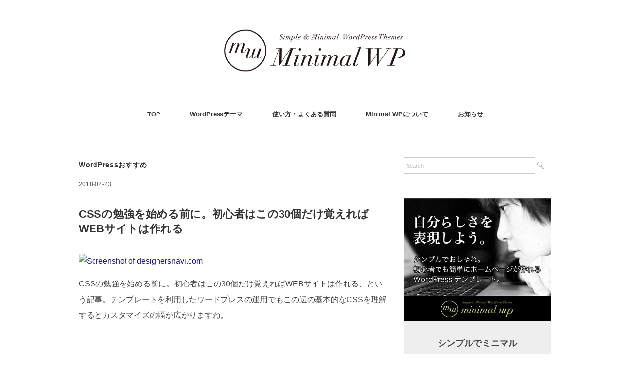

--- FILE ---
content_type: text/html; charset=UTF-8
request_url: https://minimalwp.com/22042/
body_size: 9314
content:
<!DOCTYPE html>
<html lang="ja">
<head>
<!-- wexal_pst_init.js does not exist -->
<!-- engagement_delay.js does not exist -->
<!-- proxy.php does not exists -->
<link rel="dns-prefetch" href="//www.googletagmanager.com/">
<link rel="preconnect" href="//www.googletagmanager.com/">
<link rel="dns-prefetch" href="//ajax.googleapis.com/">
<link rel="dns-prefetch" href="//s0.wp.com/">
<link rel="dns-prefetch" href="//challenges.cloudflare.com/">
<meta charset="UTF-8"/>
<meta name="viewport" content="width=device-width, initial-scale=1.0">
<!-- <link rel="stylesheet" href="https://minimalwp.com/wp-content/themes/minimalwp2017/responsive.css" type="text/css" media="screen, print" /> -->
<!-- <link rel="stylesheet" href="https://minimalwp.com/wp-content/themes/minimalwp2017/style.css" type="text/css" media="screen, print" /> -->
<link rel="stylesheet" type="text/css" href="//minimalwp.com/wp-content/cache/wpfc-minified/3378z900/4bcpu.css" media="screen, print"/>
<title>CSSの勉強を始める前に。初心者はこの30個だけ覚えればWEBサイトは作れる &#8211; ワードプレステンプレート Minimal WP | 日本語でシンプル＆おしゃれな有料WordPressテーマ</title>
<meta name='robots' content='max-image-preview:large'/>
<style>img:is([sizes="auto" i], [sizes^="auto," i]) { contain-intrinsic-size: 3000px 1500px }</style>
<meta name="description" content="CSSの勉強を始める前に。初心者はこの30個だけ覚えればWEBサイトは作れる、という記事。テンプレートを利用したワードプレスの運用でもこの辺の基本的なCSSを理解するとカスタマイズの幅が広がりますね。">
<link rel='dns-prefetch' href='//ajax.googleapis.com'/>
<link rel='dns-prefetch' href='//challenges.cloudflare.com'/>
<link rel="alternate" type="application/rss+xml" title="ワードプレステンプレート Minimal WP | 日本語でシンプル＆おしゃれな有料WordPressテーマ &raquo; フィード" href="https://minimalwp.com/feed/"/>
<link rel="alternate" type="application/rss+xml" title="ワードプレステンプレート Minimal WP | 日本語でシンプル＆おしゃれな有料WordPressテーマ &raquo; コメントフィード" href="https://minimalwp.com/comments/feed/"/>
<link rel="canonical" href="https://minimalwp.com/22042/">
<!-- OGP & Twitter Card -->
<meta property="og:title" content="CSSの勉強を始める前に。初心者はこの30個だけ覚えればWEBサイトは作れる">
<meta property="og:description" content="CSSの勉強を始める前に。初心者はこの30個だけ覚えればWEBサイトは作れる、という記事。テンプレートを利用したワードプレスの運用でもこの辺の基本的なCSSを理解するとカスタマイズの幅が広がりますね。">
<meta property="og:type" content="article">
<meta property="og:url" content="https://minimalwp.com/22042/">
<meta property="og:site_name" content="ワードプレステンプレート Minimal WP | 日本語でシンプル＆おしゃれな有料WordPressテーマ">
<meta property="og:image" content="https://minimalwp.jp/wp-content/themes/minimalwp2017/img/ogp-default.jpg">
<meta name="twitter:card" content="summary_large_image">
<meta name="twitter:title" content="CSSの勉強を始める前に。初心者はこの30個だけ覚えればWEBサイトは作れる">
<meta name="twitter:description" content="CSSの勉強を始める前に。初心者はこの30個だけ覚えればWEBサイトは作れる、という記事。テンプレートを利用したワードプレスの運用でもこの辺の基本的なCSSを理解するとカスタマイズの幅が広がりますね。">
<meta name="twitter:image" content="https://minimalwp.jp/wp-content/themes/minimalwp2017/img/ogp-default.jpg">
<!-- /OGP -->
<script type="application/ld+json">{"@context":"https://schema.org","@type":"BlogPosting","headline":"CSSの勉強を始める前に。初心者はこの30個だけ覚えればWEBサイトは作れる","image":false,"author":{"@type":"Person","name":"Minimal WP"},"publisher":{"@type":"Organization","name":"ワードプレステンプレート Minimal WP | 日本語でシンプル＆おしゃれな有料WordPressテーマ","logo":{"@type":"ImageObject","url":"https://minimalwp.com/wp-content/themes/minimalwp2017/img/logo.png"}},"datePublished":"2018-02-23T10:19:26+09:00","dateModified":"2018-02-23T10:19:26+09:00","mainEntityOfPage":{"@type":"WebPage","@id":"https://minimalwp.com/22042/"}}</script>
<!-- <link rel='stylesheet' id='wp-block-library-css' href='https://minimalwp.com/wp-includes/css/dist/block-library/style.min.css?ver=6.8.3' type='text/css' media='all' /> -->
<link rel="stylesheet" type="text/css" href="//minimalwp.com/wp-content/cache/wpfc-minified/e3o5kbz8/4bcpu.css" media="all"/>
<style id='classic-theme-styles-inline-css' type='text/css'>
/*! This file is auto-generated */
.wp-block-button__link{color:#fff;background-color:#32373c;border-radius:9999px;box-shadow:none;text-decoration:none;padding:calc(.667em + 2px) calc(1.333em + 2px);font-size:1.125em}.wp-block-file__button{background:#32373c;color:#fff;text-decoration:none}
</style>
<!-- <link rel='stylesheet' id='browser-shots-frontend-css-css' href='https://minimalwp.com/wp-content/plugins/browser-shots/dist/blocks.style.build.css?ver=1.7.4' type='text/css' media='all' /> -->
<link rel="stylesheet" type="text/css" href="//minimalwp.com/wp-content/cache/wpfc-minified/33f85sb/4bcpu.css" media="all"/>
<style id='global-styles-inline-css' type='text/css'>
:root{--wp--preset--aspect-ratio--square: 1;--wp--preset--aspect-ratio--4-3: 4/3;--wp--preset--aspect-ratio--3-4: 3/4;--wp--preset--aspect-ratio--3-2: 3/2;--wp--preset--aspect-ratio--2-3: 2/3;--wp--preset--aspect-ratio--16-9: 16/9;--wp--preset--aspect-ratio--9-16: 9/16;--wp--preset--color--black: #000000;--wp--preset--color--cyan-bluish-gray: #abb8c3;--wp--preset--color--white: #ffffff;--wp--preset--color--pale-pink: #f78da7;--wp--preset--color--vivid-red: #cf2e2e;--wp--preset--color--luminous-vivid-orange: #ff6900;--wp--preset--color--luminous-vivid-amber: #fcb900;--wp--preset--color--light-green-cyan: #7bdcb5;--wp--preset--color--vivid-green-cyan: #00d084;--wp--preset--color--pale-cyan-blue: #8ed1fc;--wp--preset--color--vivid-cyan-blue: #0693e3;--wp--preset--color--vivid-purple: #9b51e0;--wp--preset--gradient--vivid-cyan-blue-to-vivid-purple: linear-gradient(135deg,rgba(6,147,227,1) 0%,rgb(155,81,224) 100%);--wp--preset--gradient--light-green-cyan-to-vivid-green-cyan: linear-gradient(135deg,rgb(122,220,180) 0%,rgb(0,208,130) 100%);--wp--preset--gradient--luminous-vivid-amber-to-luminous-vivid-orange: linear-gradient(135deg,rgba(252,185,0,1) 0%,rgba(255,105,0,1) 100%);--wp--preset--gradient--luminous-vivid-orange-to-vivid-red: linear-gradient(135deg,rgba(255,105,0,1) 0%,rgb(207,46,46) 100%);--wp--preset--gradient--very-light-gray-to-cyan-bluish-gray: linear-gradient(135deg,rgb(238,238,238) 0%,rgb(169,184,195) 100%);--wp--preset--gradient--cool-to-warm-spectrum: linear-gradient(135deg,rgb(74,234,220) 0%,rgb(151,120,209) 20%,rgb(207,42,186) 40%,rgb(238,44,130) 60%,rgb(251,105,98) 80%,rgb(254,248,76) 100%);--wp--preset--gradient--blush-light-purple: linear-gradient(135deg,rgb(255,206,236) 0%,rgb(152,150,240) 100%);--wp--preset--gradient--blush-bordeaux: linear-gradient(135deg,rgb(254,205,165) 0%,rgb(254,45,45) 50%,rgb(107,0,62) 100%);--wp--preset--gradient--luminous-dusk: linear-gradient(135deg,rgb(255,203,112) 0%,rgb(199,81,192) 50%,rgb(65,88,208) 100%);--wp--preset--gradient--pale-ocean: linear-gradient(135deg,rgb(255,245,203) 0%,rgb(182,227,212) 50%,rgb(51,167,181) 100%);--wp--preset--gradient--electric-grass: linear-gradient(135deg,rgb(202,248,128) 0%,rgb(113,206,126) 100%);--wp--preset--gradient--midnight: linear-gradient(135deg,rgb(2,3,129) 0%,rgb(40,116,252) 100%);--wp--preset--font-size--small: 13px;--wp--preset--font-size--medium: 20px;--wp--preset--font-size--large: 36px;--wp--preset--font-size--x-large: 42px;--wp--preset--spacing--20: 0.44rem;--wp--preset--spacing--30: 0.67rem;--wp--preset--spacing--40: 1rem;--wp--preset--spacing--50: 1.5rem;--wp--preset--spacing--60: 2.25rem;--wp--preset--spacing--70: 3.38rem;--wp--preset--spacing--80: 5.06rem;--wp--preset--shadow--natural: 6px 6px 9px rgba(0, 0, 0, 0.2);--wp--preset--shadow--deep: 12px 12px 50px rgba(0, 0, 0, 0.4);--wp--preset--shadow--sharp: 6px 6px 0px rgba(0, 0, 0, 0.2);--wp--preset--shadow--outlined: 6px 6px 0px -3px rgba(255, 255, 255, 1), 6px 6px rgba(0, 0, 0, 1);--wp--preset--shadow--crisp: 6px 6px 0px rgba(0, 0, 0, 1);}:where(.is-layout-flex){gap: 0.5em;}:where(.is-layout-grid){gap: 0.5em;}body .is-layout-flex{display: flex;}.is-layout-flex{flex-wrap: wrap;align-items: center;}.is-layout-flex > :is(*, div){margin: 0;}body .is-layout-grid{display: grid;}.is-layout-grid > :is(*, div){margin: 0;}:where(.wp-block-columns.is-layout-flex){gap: 2em;}:where(.wp-block-columns.is-layout-grid){gap: 2em;}:where(.wp-block-post-template.is-layout-flex){gap: 1.25em;}:where(.wp-block-post-template.is-layout-grid){gap: 1.25em;}.has-black-color{color: var(--wp--preset--color--black) !important;}.has-cyan-bluish-gray-color{color: var(--wp--preset--color--cyan-bluish-gray) !important;}.has-white-color{color: var(--wp--preset--color--white) !important;}.has-pale-pink-color{color: var(--wp--preset--color--pale-pink) !important;}.has-vivid-red-color{color: var(--wp--preset--color--vivid-red) !important;}.has-luminous-vivid-orange-color{color: var(--wp--preset--color--luminous-vivid-orange) !important;}.has-luminous-vivid-amber-color{color: var(--wp--preset--color--luminous-vivid-amber) !important;}.has-light-green-cyan-color{color: var(--wp--preset--color--light-green-cyan) !important;}.has-vivid-green-cyan-color{color: var(--wp--preset--color--vivid-green-cyan) !important;}.has-pale-cyan-blue-color{color: var(--wp--preset--color--pale-cyan-blue) !important;}.has-vivid-cyan-blue-color{color: var(--wp--preset--color--vivid-cyan-blue) !important;}.has-vivid-purple-color{color: var(--wp--preset--color--vivid-purple) !important;}.has-black-background-color{background-color: var(--wp--preset--color--black) !important;}.has-cyan-bluish-gray-background-color{background-color: var(--wp--preset--color--cyan-bluish-gray) !important;}.has-white-background-color{background-color: var(--wp--preset--color--white) !important;}.has-pale-pink-background-color{background-color: var(--wp--preset--color--pale-pink) !important;}.has-vivid-red-background-color{background-color: var(--wp--preset--color--vivid-red) !important;}.has-luminous-vivid-orange-background-color{background-color: var(--wp--preset--color--luminous-vivid-orange) !important;}.has-luminous-vivid-amber-background-color{background-color: var(--wp--preset--color--luminous-vivid-amber) !important;}.has-light-green-cyan-background-color{background-color: var(--wp--preset--color--light-green-cyan) !important;}.has-vivid-green-cyan-background-color{background-color: var(--wp--preset--color--vivid-green-cyan) !important;}.has-pale-cyan-blue-background-color{background-color: var(--wp--preset--color--pale-cyan-blue) !important;}.has-vivid-cyan-blue-background-color{background-color: var(--wp--preset--color--vivid-cyan-blue) !important;}.has-vivid-purple-background-color{background-color: var(--wp--preset--color--vivid-purple) !important;}.has-black-border-color{border-color: var(--wp--preset--color--black) !important;}.has-cyan-bluish-gray-border-color{border-color: var(--wp--preset--color--cyan-bluish-gray) !important;}.has-white-border-color{border-color: var(--wp--preset--color--white) !important;}.has-pale-pink-border-color{border-color: var(--wp--preset--color--pale-pink) !important;}.has-vivid-red-border-color{border-color: var(--wp--preset--color--vivid-red) !important;}.has-luminous-vivid-orange-border-color{border-color: var(--wp--preset--color--luminous-vivid-orange) !important;}.has-luminous-vivid-amber-border-color{border-color: var(--wp--preset--color--luminous-vivid-amber) !important;}.has-light-green-cyan-border-color{border-color: var(--wp--preset--color--light-green-cyan) !important;}.has-vivid-green-cyan-border-color{border-color: var(--wp--preset--color--vivid-green-cyan) !important;}.has-pale-cyan-blue-border-color{border-color: var(--wp--preset--color--pale-cyan-blue) !important;}.has-vivid-cyan-blue-border-color{border-color: var(--wp--preset--color--vivid-cyan-blue) !important;}.has-vivid-purple-border-color{border-color: var(--wp--preset--color--vivid-purple) !important;}.has-vivid-cyan-blue-to-vivid-purple-gradient-background{background: var(--wp--preset--gradient--vivid-cyan-blue-to-vivid-purple) !important;}.has-light-green-cyan-to-vivid-green-cyan-gradient-background{background: var(--wp--preset--gradient--light-green-cyan-to-vivid-green-cyan) !important;}.has-luminous-vivid-amber-to-luminous-vivid-orange-gradient-background{background: var(--wp--preset--gradient--luminous-vivid-amber-to-luminous-vivid-orange) !important;}.has-luminous-vivid-orange-to-vivid-red-gradient-background{background: var(--wp--preset--gradient--luminous-vivid-orange-to-vivid-red) !important;}.has-very-light-gray-to-cyan-bluish-gray-gradient-background{background: var(--wp--preset--gradient--very-light-gray-to-cyan-bluish-gray) !important;}.has-cool-to-warm-spectrum-gradient-background{background: var(--wp--preset--gradient--cool-to-warm-spectrum) !important;}.has-blush-light-purple-gradient-background{background: var(--wp--preset--gradient--blush-light-purple) !important;}.has-blush-bordeaux-gradient-background{background: var(--wp--preset--gradient--blush-bordeaux) !important;}.has-luminous-dusk-gradient-background{background: var(--wp--preset--gradient--luminous-dusk) !important;}.has-pale-ocean-gradient-background{background: var(--wp--preset--gradient--pale-ocean) !important;}.has-electric-grass-gradient-background{background: var(--wp--preset--gradient--electric-grass) !important;}.has-midnight-gradient-background{background: var(--wp--preset--gradient--midnight) !important;}.has-small-font-size{font-size: var(--wp--preset--font-size--small) !important;}.has-medium-font-size{font-size: var(--wp--preset--font-size--medium) !important;}.has-large-font-size{font-size: var(--wp--preset--font-size--large) !important;}.has-x-large-font-size{font-size: var(--wp--preset--font-size--x-large) !important;}
:where(.wp-block-post-template.is-layout-flex){gap: 1.25em;}:where(.wp-block-post-template.is-layout-grid){gap: 1.25em;}
:where(.wp-block-columns.is-layout-flex){gap: 2em;}:where(.wp-block-columns.is-layout-grid){gap: 2em;}
:root :where(.wp-block-pullquote){font-size: 1.5em;line-height: 1.6;}
</style>
<!--  -->
<!-- <link rel='stylesheet' id='widgetopts-styles-css' href='https://minimalwp.com/wp-content/plugins/widget-options/assets/css/widget-options.css?ver=4.1.3' type='text/css' media='all' /> -->
<!-- <link rel='stylesheet' id='enlighterjs-css' href='https://minimalwp.com/wp-content/plugins/enlighter/cache/enlighterjs.min.css?ver=J46OauY4C39AWzj' type='text/css' media='all' /> -->
<link rel="stylesheet" type="text/css" href="//minimalwp.com/wp-content/cache/wpfc-minified/6wbxyi55/4bcpu.css" media="all"/>
<script type="text/javascript" src="//ajax.googleapis.com/ajax/libs/jquery/1.7.1/jquery.min.js?ver=1.7.1" id="jquery-js"></script>
<link rel="https://api.w.org/" href="https://minimalwp.com/wp-json/"/><link rel="alternate" title="JSON" type="application/json" href="https://minimalwp.com/wp-json/wp/v2/posts/22042"/><link rel="alternate" title="oEmbed (JSON)" type="application/json+oembed" href="https://minimalwp.com/wp-json/oembed/1.0/embed?url=https%3A%2F%2Fminimalwp.com%2F22042%2F"/>
<link rel="alternate" title="oEmbed (XML)" type="text/xml+oembed" href="https://minimalwp.com/wp-json/oembed/1.0/embed?url=https%3A%2F%2Fminimalwp.com%2F22042%2F&#038;format=xml"/>
<link rel="icon" href="https://minimalwp.com/wp-content/uploads/favicon-45x45.jpg" sizes="32x32"/>
<link rel="icon" href="https://minimalwp.com/wp-content/uploads/favicon.jpg" sizes="192x192"/>
<link rel="apple-touch-icon" href="https://minimalwp.com/wp-content/uploads/favicon.jpg"/>
<meta name="msapplication-TileImage" content="https://minimalwp.com/wp-content/uploads/favicon.jpg"/>
<style type="text/css" id="wp-custom-css">
.kaisha {
width: 100%;
}
.kaisha th,
.kaisha td {
border: 1px solid #ccc;
padding: 20px;
}
.kaisha th {
font-weight: bold;
background-color: #dedede; 
}
@media screen and (max-width: 767px) {
.kaisha,
.kaisha tr,
.kaisha td,
.kaisha th {display:block;}
.kaisha th {width:auto; border-bottom: 0px;}
}
.grecaptcha-badge { visibility: hidden; }		</style>
</head>
<body class="wp-singular post-template-default single single-post postid-22042 single-format-standard wp-theme-minimalwp2017">
<!-- ヘッダー -->
<header id="header">
<!-- ヘッダー中身 -->
<div class="header-inner">
<!-- ロゴ -->
<!-- トップページ以外 -->
<div class="logo">
<a href="https://minimalwp.com/" title="ワードプレステンプレート Minimal WP | 日本語でシンプル＆おしゃれな有料WordPressテーマ"><img src="//minimalwp.com/wp-content/uploads/logo.gif" alt="ワードプレステンプレート Minimal WP | 日本語でシンプル＆おしゃれな有料WordPressテーマ"/></a>
</div>
<!-- / ロゴ -->
</div>
<!-- / ヘッダー中身 -->
</header>
<!-- / ヘッダー -->
<div class="clear"></div>
<!-- トップナビゲーション -->
<nav id="nav" class="main-navigation" role="navigation">
<div class="menu-%e3%83%88%e3%83%83%e3%83%97-container"><ul id="menu-%e3%83%88%e3%83%83%e3%83%97" class="nav-menu"><li id="menu-item-20850" class="menu-item menu-item-type-custom menu-item-object-custom menu-item-home menu-item-20850"><a href="https://minimalwp.com/">TOP</a></li>
<li id="menu-item-20855" class="menu-item menu-item-type-taxonomy menu-item-object-category menu-item-20855"><a href="https://minimalwp.com/category/gallery/">WordPressテーマ</a></li>
<li id="menu-item-20852" class="menu-item menu-item-type-post_type menu-item-object-page menu-item-20852"><a href="https://minimalwp.com/faq/">使い方・よくある質問</a></li>
<li id="menu-item-20851" class="menu-item menu-item-type-post_type menu-item-object-page menu-item-20851"><a href="https://minimalwp.com/about/">Minimal WPについて</a></li>
<li id="menu-item-20856" class="menu-item menu-item-type-taxonomy menu-item-object-category menu-item-20856"><a href="https://minimalwp.com/category/blog/">お知らせ</a></li>
</ul></div></nav>
<!-- / トップナビゲーション -->
<div class="clear"></div>
<!-- 全体warapper -->
<div class="wrapper">
<!-- メインwrap -->
<div id="main">
<!-- コンテンツブロック -->
<div class="row">
<!-- 本文エリア -->
<div class="twothird">
<!-- ページタイトル -->
<div class="pagetitle-single"><a href="https://minimalwp.com/category/clip/" rel="category tag">WordPressおすすめ</a></div>
<!-- / ページタイトル -->
<!-- ポスト -->
<article id="post-22042" class="post-22042 post type-post status-publish format-standard hentry category-clip">
<!-- 投稿ループ -->
<div class="pagedate">2018-02-23</div>
<h1 class="blog-title entry-title" itemprop="headline">CSSの勉強を始める前に。初心者はこの30個だけ覚えればWEBサイトは作れる</h1>
<div class="single-contents">
<div class="browser-shot alignnone"><a rel="noreferrer noopener" href="http://designersnavi.com/css-begin/" target="_blank"><img fetchpriority="high" decoding="async" src="https://s0.wp.com/mshots/v1/http%3A%2F%2Fdesignersnavi.com%2Fcss-begin%2F?w=420&#038;h=280" alt="Screenshot of designersnavi.com" width="420" height="280" class="alignnone"/></a></div>
<p>CSSの勉強を始める前に。初心者はこの30個だけ覚えればWEBサイトは作れる、という記事。テンプレートを利用したワードプレスの運用でもこの辺の基本的なCSSを理解するとカスタマイズの幅が広がりますね。</p>
</div>
<!-- 投稿が無い場合 -->
<!-- 投稿が無い場合 -->
<!-- / 投稿ループ -->
<!-- ウィジェットエリア（シングルページ記事下） -->
<div class="row">
<div class="singlebox">
<div id="custom_html-5" class="widget_text widget widget_custom_html"><div class="textwidget custom-html-widget"><div class="row">
<!-- 左ブロック -->
<article>
<div class="pagetitle">おすすめWordPressテーマ10選</div>
<!-- 本文エリア -->
<ul class="block-two">
<!-- 最新記事列 -->
<!-- 投稿ループ -->
<!-- アイテム -->
<li class="item" style="margin-right:40px;margin-top:0px;">
<div class="item-img img-anime2"><a href="https://minimalwp.com/22396/"><img width="463" height="327" src="https://minimalwp.com/wp-content/uploads/Minimaga-2_mini-463x327.jpg" alt=""/></a></div>
<div class="item-cat"><a href="https://minimalwp.com/category/gallery/responsive/blogtype/" rel="category tag">ブログ</a> / <a href="https://minimalwp.com/category/gallery/responsive/magazine/" rel="category tag">マガジン</a></div>
<h2 class="item-title"><a href="https://minimalwp.com/22396/">Minimaga</a></h2>
<p class="item-text" style="font-size:14px; margin-bottom:30px;"><a href="https://minimalwp.com/22396/">ブログ初心者でもシンプルでおしゃれなWEBマガジンがめちゃくちゃ簡単に運営できる、オウンドメディア・個人/企業ブログ用WordPressテーマ。人気ブログのテーマがテンプレート化！ ＞ </a></p>
</li>
<!-- / アイテム -->
<!-- アイテム -->
<li class="item" style="margin-right:0px;margin-top:0px;">
<div class="item-img img-anime2"><a href="https://minimalwp.com/24812/"><img width="463" height="327" src="https://minimalwp.com/wp-content/uploads/minimalcafe-1-1.jpg" alt=""/></a></div>
<div class="item-cat"><a href="https://minimalwp.com/category/gallery/responsive/lp/" rel="category tag">ランディングページ・シングルページ</a></div>
<h2 class="item-title"><a href="https://minimalwp.com/24812/">Minimal Cafe</a></h2>
<p class="item-text" style="font-size:14px; margin-bottom:30px;"><a href="https://minimalwp.com/22219/">カフェ・レストラン・飲食店のミニマルサイトが超簡単に作れる、シングルページ／LPタイプWordPressテーマ。SNS＋公式シンプルサイトの併用運営なら管理がラクチンで集客力・信用も大幅アップ！＞ </a></p>
</li>
<!-- / アイテム -->
<!-- アイテム -->
<li class="item" style="margin-right:40px;margin-top:-50px;">
<div class="item-img img-anime2"><a href="https://minimalwp.com/18754/"><img width="463" height="327" src="https://minimalwp.com/wp-content/uploads/screenshot_folclore-1-463x327.jpg" alt=""></a></div>
<div class="item-cat"><a href="https://minimalwp.com/category/gallery/responsive/corporate/" rel="category tag">ビジネス・企業サイト</a> / <a href="https://minimalwp.com/category/gallery/responsive/magazine/" rel="category tag">マガジン</a></div>
<h2 class="item-title"><a href="https://minimalwp.com/18754/">Folclore</a></h2>
<p class="item-text" style="font-size:14px; margin-bottom:30px;"><a href="https://minimalwp.com/18754/">あらゆるスモールビジネスに万能なマガジンタイプWordPressテンプレート。印象的なイメージヘッダー＋新着記事（＋ウィジェット拡張OK）なシンプルデザイン。おしゃれなホームページが超簡単に作れます！ ＞ </a></p>
</li>
<!-- / アイテム -->
<!-- アイテム -->
<li class="item" style="margin-right:0px;margin-top:-50px;">
<div class="item-img img-anime2"><a href="https://minimalwp.com/18202/"><img width="463" height="327" src="https://minimalwp.com/wp-content/uploads/screenshot_floradeux-463x327.jpg" alt=""></a></div>
<div class="item-cat"><a href="https://minimalwp.com/category/gallery/responsive/koushiki/" rel="category tag">公式サイト（ショップ・飲食店・作家）</a></div>
<h2 class="item-title"><a href="https://minimalwp.com/18202/">Flora deux</a></h2>
<p class="item-text" style="font-size:14px; margin-bottom:30px;"><a href="https://minimalwp.com/18202/">ショップ、飲食店、作家さん等の公式サイトに最適！トップページは印象的なスライドショーのみ（＋ウィジェット拡張OK）。シンプル＆ミニマルでとにかく簡単操作なスマホ自動対応WordPressテンプレート。 ＞ </a></p>
</li>
<!-- / アイテム -->
<!-- アイテム -->
<li class="item" style="margin-right:40px;margin-top:-50px;">
<div class="item-img img-anime2"><a href="https://minimalwp.com/16185/"><img width="463" height="327" src="https://minimalwp.com/wp-content/uploads/screenshot_whitestudio-463x327.jpg" alt=""></a></div>
<div class="item-cat"><a href="https://minimalwp.com/category/gallery/responsive/corporate/" rel="category tag">企業サイト</a> / <a href="https://minimalwp.com/category/gallery/responsive/koushiki/" rel="category tag">公式サイト（ショップ・飲食店・作家）</a></div>
<h2 class="item-title"><a href="https://minimalwp.com/16185/">White Studio</a></h2>
<p class="item-text" style="font-size:14px; margin-bottom:30px;"><a href="https://minimalwp.com/16185/">ビジネスサイト、企業サイト、コーポレートサイトがあっという間にできあがるWordPressテンプレート。TOPページはウィジェットだけで超簡単にカスタマイズできます。スピードと結果で勝負！ ＞ </a></p>
</li>
<!-- / アイテム -->
<!-- アイテム -->
<li class="item" style="margin-right:0px;margin-top:-50px;">
<div class="item-img img-anime2"><a href="https://minimalwp.com/17813/"><img width="463" height="327" src="https://minimalwp.com/wp-content/uploads/screenshot_slauson-463x327.jpg" alt=""></a></div>
<div class="item-cat"><a href="https://minimalwp.com/category/gallery/responsive/magazine/" rel="category tag">マガジン</a> / <a href="https://minimalwp.com/category/gallery/responsive/koushiki/" rel="category tag">公式サイト（ショップ・飲食店・作家）</a></div>
<h2 class="item-title"><a href="https://minimalwp.com/17813/">Slauson</a></h2>
<p class="item-text" style="font-size:14px; margin-bottom:30px;"><a href="https://minimalwp.com/17813/">シンプルでミニマルなマガジンタイプの公式サイト型ワードプレステンプレート。企業サイト・ショップサイト・オウンドメディアに最適！マガジン型公式サイトなら集客＆ブランディングも効果絶大！ ＞ </a></p>
</li>
<!-- / アイテム -->
<!-- アイテム -->
<li class="item" style="margin-right:40px;margin-top:-50px;">
<div class="item-img img-anime2"><a href="https://minimalwp.com/15689/"><img width="463" height="327" src="https://minimalwp.com/wp-content/uploads/screenshot_mysong-463x327.jpg" alt=""></a></div>
<div class="item-cat"><a href="https://minimalwp.com/category/gallery/responsive/lp/" rel="category tag">ランディングページ・シングルページ</a></div>
<h2 class="item-title"><a href="https://minimalwp.com/15689/">My Song</a></h2>
<p class="item-text" style="font-size:14px; margin-bottom:30px;"><a href="https://minimalwp.com/15689/">ランディングページ（ペラサイト・シングルページ）専用のWPテンプレート（レスポンシブ）。名刺替わりのペラサイト、とりあえずのコーポレートサイト、SNS・広告の飛び先サイト、特設サイトにも便利！ ＞ </a></p>
</li>
<!-- / アイテム -->
<!-- アイテム -->
<li class="item" style="margin-right:0px;margin-top:-50px;">
<div class="item-img img-anime2"><a href="https://minimalwp.com/22219/"><img width="463" height="327" src="https://minimalwp.com/wp-content/uploads/screenshot_Minimal-Journal-1-1.jpg" alt=""></a></div>
<div class="item-cat"><a href="https://minimalwp.com/category/gallery/responsive/blogtype/" rel="category tag">ブログ</a> / <a href="https://minimalwp.com/category/gallery/responsive/photo/" rel="category tag">写真・フォトログ</a></div>
<h2 class="item-title"><a href="https://minimalwp.com/22219/">Minimal Journal</a></h2>
<p class="item-text" style="font-size:14px; margin-bottom:30px;"><a href="https://minimalwp.com/22219/">徹底的に無駄な装飾や機能を排除したミニマリスト向け・ミニマルデザインブログ用ワードプレステーマ（スマホ対応レスポンシブテーマ）。あなたの写真・イラスト・文章をスタイリッシュに発信できます！ ＞ </a></p>
</li>
<!-- / アイテム -->
<!-- アイテム -->
<li class="item" style="margin-right:40px;margin-top:-50px;">
<div class="item-img img-anime2"><a href="https://minimalwp.com/16986/"><img width="463" height="327" src="https://minimalwp.com/wp-content/uploads/screenshot_blackstudio-1.jpg" alt=""></a></div>
<div class="item-cat"><a href="https://minimalwp.com/category/gallery/responsive/corporate/" rel="category tag">企業サイト</a> / <a href="https://minimalwp.com/category/gallery/responsive/koushiki/" rel="category tag">公式サイト（ショップ・飲食店・作家）</a></div>
<h2 class="item-title"><a href="https://minimalwp.com/16986/">Black Studio</a></h2>
<p class="item-text" style="font-size:14px; margin-bottom:30px;"><a href="https://minimalwp.com/16986/">ビジネスサイト、企業サイト、コーポレートサイトが一瞬で簡単にできあがるWordPressテンプレート。徹底的に無駄を省いたWEB初心者に優しいミニマル設計で、導入・管理・運営もラクラクです！ ＞ </a></p>
</li>
<!-- / アイテム -->
<!-- アイテム -->
<li class="item" style="margin-right:0px;margin-top:-50px;margin-bottom:-50px;">
<div class="item-img img-anime2"><a href="https://minimalwp.com/16778/"><img width="463" height="327" src="https://minimalwp.com/wp-content/uploads/screenshot_vanillacity-463x327.jpg" alt=""></a></div>
<div class="item-cat"><a href="https://minimalwp.com/category/gallery/responsive/blogtype/" rel="category tag">ブログ</a> / <a href="https://minimalwp.com/category/gallery/responsive/magazine/" rel="category tag">マガジン</a></div>
<h2 class="item-title"><a href="https://minimalwp.com/16778/">Vanilla City</a></h2>
<p class="item-text" style="font-size:14px; margin-bottom:30px;"><a href="https://minimalwp.com/16778/">シンプルでおしゃれなブログ専用レスポンシブWordPressテンプレート。広告やCTAもウィジェットで簡単ラクラク設置、企業のオウンドメディア・アフィリエイトブログにも最適＆効果抜群です！ ＞ </a></p>
</li>
<!-- / アイテム -->
<!-- / 投稿ループ -->
</ul>
<!-- / 本文エリア -->
</article>
<!-- / 左ブロック -->
</div></div></div></div>
</div>
<!-- / ウィジェットエリア（シングルページ記事下） -->
<!-- パンくずリスト -->
<div class="breadcrumb">
<div itemscope itemtype="//schema.org/BreadcrumbList">
<ol>
<li itemscope itemprop="itemListElement" itemtype="//schema.org/ListItem">
<a itemprop="item" href="https://minimalwp.com/">
<span itemprop="name">Home</span></a>
<meta itemprop="position" content="1"/>
</li>
›
<li itemscope itemprop="itemListElement" itemtype="//schema.org/ListItem">
<a itemprop="item" href="https://minimalwp.com/category/clip/">
<span itemprop="name">WordPressおすすめ</span></a>
<meta itemprop="position" content="2"/>
</li>
›
<li itemscope itemprop="itemListElement" itemtype="//schema.org/ListItem">
<span itemprop="name"><a itemprop="item" href="https://minimalwp.com/22042/">CSSの勉強を始める前に。初心者はこの30個だけ覚えればWEBサイトは作れる</a></span>
<meta itemprop="position" content="3"/>
</li>
</ol>
</div>
</div>
<!-- / パンくずリスト -->
<!-- タグ -->
<div class="blog-foot"><span itemprop="datePublished" class="date updated">2018-02-23</span> by <span class="vcard author"><span itemprop="author" itemscope itemtype="//schema.org/Person" class="fn"><span itemprop="name"><a href="https://minimalwp.com/author/minimalwp/">minimalwp</a></span></span></span> </div>
<!-- / タグ -->
<!-- コメントエリア -->
<div class="singlebox">
</div>
<!-- / コメントエリア -->
<!-- ウィジェットエリア（シングルページ最下部） -->
<div class="row">
<div class="singlebox">
</div>
</div>
<!-- / ウィジェットエリア（シングルページ最下部） -->
</article>
<!-- / ポスト -->
</div>
<!-- / 本文エリア -->
<!-- サイドエリア -->
<div class="third">
<!-- サイドバー -->
<div class="sidebar">
<!-- ウィジェットエリア（サイドバー新着記事の上） -->
<div class="sidebox">
<div id="search-3" class="widget widget_search"><div class="search">
<form method="get" id="searchform" action="https://minimalwp.com">
<fieldset>
<input name="s" type="text" onfocus="if(this.value=='Search') this.value='';" onblur="if(this.value=='') this.value='Search';" value="Search"/>
<button type="submit"></button>
</fieldset>
</form>
</div></div><div id="text-65" class="extendedwopts-hide extendedwopts-mobile widget widget_text">	<div class="textwidget"><p><!-- Minimal WPバナー --></p>
<div style="background-color: #eee;">
<p><a title="ワードプレステンプレート「Minimal WP」" href="//minimalwp.com"><img loading="lazy" decoding="async" class="ad-minimal-pc" src="https://minimalwp.com/wp-content/uploads/ad_minimalwp3_mini.jpg" alt="Minimal WP" width="420" height="350"/></a></p>
<div class="bold moji18px margin-top30" style="text-align: center; padding: 0 30px;"><a style="color: #444;" title="ワードプレステンプレート「Minimal WP」" href="//minimalwp.com">シンプルでミニマル</p>
<p>WordPressテーマ</a></div>
<div class="moji14px margin-top10" style="padding: 10px 20px 0px 20px;"><a style="color: #444;" title="ワードプレステンプレート「Minimal WP」" href="//minimalwp.com">シンプルでおしゃれなホームページやブログが誰でも簡単に作れる、初心者に優しい国産WordPressテンプレートです。</a></div>
<div class="bt-order" style="padding: 0px 15px 10px 15px;"><a title="ワードプレステンプレート「Minimal WP」" href="//minimalwp.com">詳細はこちら</a></div>
</div>
</div>
</div></div>
<!-- /ウィジェットエリア（サイドバー新着記事の上） -->
<!-- ウィジェットエリア（サイドバー新着記事の下） -->
<div class="sidebox">
</div>
<!-- /ウィジェットエリア（サイドバー新着記事の下） -->
<!-- ウィジェットエリア（サイドバー最下部 PC・スマホ切り替え） -->
<!-- パソコン表示エリア -->
<div class="sidebox">
</div>
<!-- / パソコン表示エリア -->
<!-- / ウィジェットエリア（サイドバー最下部 PC・スマホ切り替え） -->
</div>
<!-- /  サイドバー  -->
</div>
<!-- / サイドエリア -->
</div>
<!-- / コンテンツブロック -->
</div>
<!-- / メインwrap -->
<script type="text/javascript" src="https://minimalwp.com/wp-content/themes/minimalwp2017/jquery/smoothscroll.js"></script>
</div>
<!-- / 全体wrapper -->
<!-- フッターエリア -->
<footer id="footer">
<!-- フッターコンテンツ -->
<div class="footer-inner">
<!-- ウィジェットエリア（フッター３列枠） -->
<div class="row">
<article class="third">
<div class="footerbox">
<div id="text-45" class="widget widget_text"><div class="footer-widget-title">Minimal WPとは？</div>	<div class="textwidget"><p><!-- フッター3列左 --></p>
<div class="bold margin-bottom10">日本語有料テーマで最も簡単に使える<br/>
ミニマルデザインのWPテンプレート</div>
<div class="moji14px">Minimal WPは2012年のサービス開始以来、約２万サイト以上でご利用いただいているWordPressテンプレートです。デザインも機能も「ミニマル（最小限）」で超シンプルなのが特徴。初心者の方でもHTML不要でおしゃれなホームページが簡単に作れます。</div>
<div class="moji14px margin-top20 margin-bottom20"><a href="/about">Minimal WPについてさらに詳しく ＞</a></div>
</div>
</div></div>
</article>
<article class="third">
<div class="footerbox">
<div id="nav_menu-3" class="widget widget_nav_menu"><div class="footer-widget-title">タイプ別WordPressテンプレート</div><div class="menu-%e3%83%95%e3%83%83%e3%82%bf%e3%83%bc%e3%83%a1%e3%83%8b%e3%83%a5%e3%83%bc%ef%bc%88%e3%83%86%e3%83%b3%e3%83%97%e3%83%ac%e3%83%bc%e3%83%88%e4%b8%80%e8%a6%a7%ef%bc%89-container"><ul id="menu-%e3%83%95%e3%83%83%e3%82%bf%e3%83%bc%e3%83%a1%e3%83%8b%e3%83%a5%e3%83%bc%ef%bc%88%e3%83%86%e3%83%b3%e3%83%97%e3%83%ac%e3%83%bc%e3%83%88%e4%b8%80%e8%a6%a7%ef%bc%89" class="menu"><li id="menu-item-20783" class="menu-item menu-item-type-taxonomy menu-item-object-category menu-item-20783"><a href="https://minimalwp.com/category/gallery/responsive/corporate/">ビジネス・企業サイト</a></li>
<li id="menu-item-20787" class="menu-item menu-item-type-taxonomy menu-item-object-category menu-item-20787"><a href="https://minimalwp.com/category/gallery/responsive/koushiki/">公式サイト（ショップ・飲食店）</a></li>
<li id="menu-item-20786" class="menu-item menu-item-type-taxonomy menu-item-object-category menu-item-20786"><a href="https://minimalwp.com/category/gallery/responsive/lp/">ランディングページ</a></li>
<li id="menu-item-20785" class="menu-item menu-item-type-taxonomy menu-item-object-category menu-item-20785"><a href="https://minimalwp.com/category/gallery/responsive/magazine/">WEBマガジン</a></li>
<li id="menu-item-20784" class="menu-item menu-item-type-taxonomy menu-item-object-category menu-item-20784"><a href="https://minimalwp.com/category/gallery/responsive/blogtype/">ブログ</a></li>
<li id="menu-item-26631" class="menu-item menu-item-type-taxonomy menu-item-object-category menu-item-26631"><a href="https://minimalwp.com/category/gallery/responsive/photo/">写真・フォトログ</a></li>
<li id="menu-item-28841" class="menu-item menu-item-type-taxonomy menu-item-object-category menu-item-28841"><a href="https://minimalwp.com/category/gallery/responsive/portfolio/">ギャラリー・ポートフォリオ</a></li>
</ul></div></div></div>
</article>
<article class="third">
<div class="footerbox">
<div id="nav_menu-2" class="widget widget_nav_menu"><div class="footer-widget-title">メニュー</div><div class="menu-%e3%83%95%e3%83%83%e3%82%bf%e3%83%bc%e3%83%a1%e3%83%8b%e3%83%a5%e3%83%bc-container"><ul id="menu-%e3%83%95%e3%83%83%e3%82%bf%e3%83%bc%e3%83%a1%e3%83%8b%e3%83%a5%e3%83%bc" class="menu"><li id="menu-item-24113" class="menu-item menu-item-type-custom menu-item-object-custom menu-item-home menu-item-24113"><a href="https://minimalwp.com/">ホーム</a></li>
<li id="menu-item-21224" class="menu-item menu-item-type-custom menu-item-object-custom menu-item-21224"><a href="https://minimalwp.com/category/gallery/">WordPressテーマ 一覧</a></li>
<li id="menu-item-20858" class="menu-item menu-item-type-taxonomy menu-item-object-category menu-item-20858"><a href="https://minimalwp.com/category/settei/">テーマの設定方法・マニュアル</a></li>
<li id="menu-item-20777" class="menu-item menu-item-type-post_type menu-item-object-page menu-item-20777"><a href="https://minimalwp.com/faq/">よくある質問・お問い合わせ</a></li>
<li id="menu-item-20780" class="menu-item menu-item-type-taxonomy menu-item-object-category menu-item-20780"><a href="https://minimalwp.com/category/blog/news/">お知らせ</a></li>
<li id="menu-item-20859" class="menu-item menu-item-type-taxonomy menu-item-object-category menu-item-20859"><a href="https://minimalwp.com/category/blog/news/update/">アップデート情報</a></li>
<li id="menu-item-20779" class="menu-item menu-item-type-post_type menu-item-object-page menu-item-20779"><a href="https://minimalwp.com/riyoukiyaku/">利用規約</a></li>
</ul></div></div></div>
</article>
</div>
<!-- / ウィジェットエリア（フッター３列枠） -->
<div class="clear"></div>
</div>
<!-- / フッターコンテンツ -->
<!-- コピーライト表示 -->
<div id="copyright">
© <a href="https://minimalwp.com/">ワードプレステンプレート Minimal WP | 日本語でシンプル＆おしゃれな有料WordPressテーマ</a>.
</div>
<!-- /コピーライト表示 -->
</footer>
<!-- / フッターエリア -->
<script type="speculationrules">
{"prefetch":[{"source":"document","where":{"and":[{"href_matches":"\/*"},{"not":{"href_matches":["\/wp-*.php","\/wp-admin\/*","\/wp-content\/uploads\/*","\/wp-content\/*","\/wp-content\/plugins\/*","\/wp-content\/themes\/minimalwp2017\/*","\/*\\?(.+)"]}},{"not":{"selector_matches":"a[rel~=\"nofollow\"]"}},{"not":{"selector_matches":".no-prefetch, .no-prefetch a"}}]},"eagerness":"conservative"}]}
</script>
<script type="text/javascript" src="https://minimalwp.com/wp-includes/js/comment-reply.min.js?ver=6.8.3" id="comment-reply-js" async="async" data-wp-strategy="async"></script>
<script type="text/javascript" src="https://minimalwp.com/wp-includes/js/dist/hooks.min.js?ver=4d63a3d491d11ffd8ac6" id="wp-hooks-js"></script>
<script type="text/javascript" src="https://minimalwp.com/wp-includes/js/dist/i18n.min.js?ver=5e580eb46a90c2b997e6" id="wp-i18n-js"></script>
<script type="text/javascript" id="wp-i18n-js-after">
/* <![CDATA[ */
wp.i18n.setLocaleData( { 'text direction\u0004ltr': [ 'ltr' ] } );
/* ]]> */
</script>
<script type="text/javascript" id="contact-form-7-js-translations">
/* <![CDATA[ */
( function( domain, translations ) {
var localeData = translations.locale_data[ domain ] || translations.locale_data.messages;
localeData[""].domain = domain;
wp.i18n.setLocaleData( localeData, domain );
} )( "contact-form-7", {"translation-revision-date":"2025-11-30 08:12:23+0000","generator":"GlotPress\/4.0.3","domain":"messages","locale_data":{"messages":{"":{"domain":"messages","plural-forms":"nplurals=1; plural=0;","lang":"ja_JP"},"This contact form is placed in the wrong place.":["\u3053\u306e\u30b3\u30f3\u30bf\u30af\u30c8\u30d5\u30a9\u30fc\u30e0\u306f\u9593\u9055\u3063\u305f\u4f4d\u7f6e\u306b\u7f6e\u304b\u308c\u3066\u3044\u307e\u3059\u3002"],"Error:":["\u30a8\u30e9\u30fc:"]}},"comment":{"reference":"includes\/js\/index.js"}} );
/* ]]> */
</script>
<script type="text/javascript" src="https://challenges.cloudflare.com/turnstile/v0/api.js" id="cloudflare-turnstile-js" data-wp-strategy="async"></script>
<script type="text/javascript" id="cloudflare-turnstile-js-after">
/* <![CDATA[ */
document.addEventListener( 'wpcf7submit', e => turnstile.reset() );
/* ]]> */
</script>
<script type="text/javascript" id="q2w3_fixed_widget-js-extra">
/* <![CDATA[ */
var q2w3_sidebar_options = [{"sidebar":"sidebar-1","use_sticky_position":false,"margin_top":10,"margin_bottom":530,"stop_elements_selectors":"","screen_max_width":767,"screen_max_height":0,"widgets":["#text-65"]}];
/* ]]> */
</script>
<script type="text/javascript" src="https://minimalwp.com/wp-content/plugins/q2w3-fixed-widget/js/frontend.min.js?ver=6.2.3" id="q2w3_fixed_widget-js"></script>
<script type="text/javascript" src="https://minimalwp.com/wp-content/plugins/enlighter/cache/enlighterjs.min.js?ver=J46OauY4C39AWzj" id="enlighterjs-js"></script>
<script type="text/javascript" id="enlighterjs-js-after">
/* <![CDATA[ */
!function(e,n){if("undefined"!=typeof EnlighterJS){var o={"selectors":{"block":"pre.EnlighterJSRAW","inline":"code.EnlighterJSRAW"},"options":{"indent":2,"ampersandCleanup":true,"linehover":true,"rawcodeDbclick":false,"textOverflow":"break","linenumbers":true,"theme":"enlighter","language":"generic","retainCssClasses":false,"collapse":false,"toolbarOuter":"","toolbarTop":"{BTN_RAW}{BTN_COPY}{BTN_WINDOW}{BTN_WEBSITE}","toolbarBottom":""}};(e.EnlighterJSINIT=function(){EnlighterJS.init(o.selectors.block,o.selectors.inline,o.options)})()}else{(n&&(n.error||n.log)||function(){})("Error: EnlighterJS resources not loaded yet!")}}(window,console);
/* ]]> */
</script>
<!-- スマホ用ハンバーガーメニュー -->
<script type="text/javascript">
jQuery(document).ready(function(){
jQuery(".hamburger").click(function () {
jQuery("#nav").slideToggle();
});
});
</script>
<div class="toggle">
<div class="hamburger hamburger--spin">
<div class="hamburger-box"><div class="hamburger-inner"></div></div>
</div>
</div>
<!-- / スマホ用ハンバーガーメニュー -->
<!-- ハンバーガーメニュー-->
<script>
var forEach=function(t,o,r){if("[object Object]"===Object.prototype.toString.call(t))for(var c in t)Object.prototype.hasOwnProperty.call(t,c)&&o.call(r,t[c],c,t);else for(var e=0,l=t.length;l>e;e++)o.call(r,t[e],e,t)};
var hamburgers = document.querySelectorAll(".hamburger");
if (hamburgers.length > 0) {
forEach(hamburgers, function(hamburger) {
hamburger.addEventListener("click", function() {
this.classList.toggle("is-active");
}, false);
});
}
</script>
<!-- / ハンバーガーメニュー-->
<!-- doubleTapToGo Js -->
<!-- / doubleTapToGo Js -->
<!-- トップに戻る -->
<script type="text/javascript" src="https://minimalwp.com/wp-content/themes/minimalwp2017/jquery/scrolltopcontrol.js"></script>
<!-- / トップに戻る -->
<!-- Global site tag (gtag.js) - Google Analytics -->
<script async src="https://www.googletagmanager.com/gtag/js?id=UA-594788-40"></script>
<script>
window.dataLayer = window.dataLayer || [];
function gtag(){dataLayer.push(arguments);}
gtag('js', new Date());
gtag('config', 'UA-594788-40');
</script>
</body>
</html><!-- WP Fastest Cache file was created in 0.079 seconds, on 2026年1月1日 @ 3:41 AM --><!-- via php -->